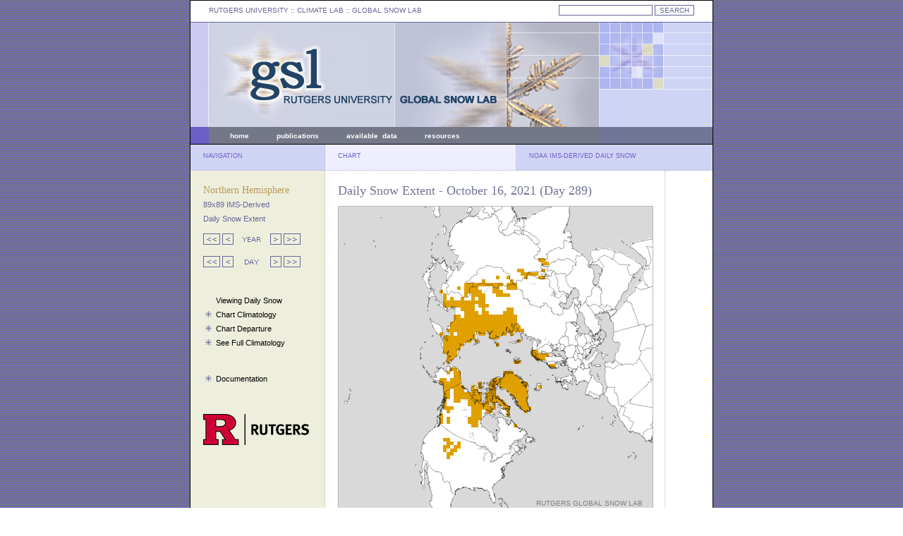

--- FILE ---
content_type: text/html; charset=UTF-8
request_url: https://climate.rutgers.edu/snowcover/chart_daily.php?ui_year=2021&ui_day=289&ui_set=0
body_size: 2032
content:
<!DOCTYPE html PUBLIC "-//W3C//DTD XHTML 1.0 Transitional//EN" "http://www.w3.org/TR/xhtml1/DTD/xhtml1-transitional.dtd">
<html>
<head>
	<meta http-equiv="content-type" content="text/html; charset=iso-8859-1" />
	<meta name="author" content="Thomas Estilow" />
	<meta name="keywords" content="snow, extent, anomaly, data, station, microwave" />
	<meta name="description" content="Rutgers University Global Snow Lab" />
	<meta name="robots" content="all" />
	<title>Rutgers University Climate Lab :: Global Snow Lab</title>

	<style type="text/css" title="defaultStyle">
		@import "lib/css/gslStyles.css";
	</style>
	<link rel="Shortcut Icon" type="image/x-icon" href="https://climate.rutgers.edu/snowcover/favicon.ico" />
</head>


<body id="global-snow-lab">

<div id="container">
	<div id="topLeft">
	<span class="topLinks">
	<a href="http://www.rutgers.edu">RUTGERS UNIVERSITY</a> :: CLIMATE LAB :: <a href="index.php">GLOBAL SNOW LAB</a>
	</span>
	</div>
	<div id="topRight">
<!--	<form name="gs" method="get" action="http://www.google.com/u/rutgerz">
	<input type="hidden" name="hl" value="en"/>
	<input type="hidden" name="lr" value=""/>
	<input type="hidden" name="as_dt" value="i"/>
	<input type='hidden' name="as_sitesearch" value="climate.rutgers.edu"/>
	<input type="hidden" name="ie" value="ISO-8859-1"/>
	<input type="text" name="q" size="20" maxlength="2048" value="" class="formText"/>
	<input type="submit" name="btnG" value="SEARCH" class="formButton"/>
	</form>-->
<!-- search box -->

<form name="gs" method="GET" action="https://search.rutgers.edu" onsubmit="appendDomain(this,'climate.rutgers.edu'); return false;">
   <input type="text" name="q" size="20" maxlength="2048" value="" class="formText">
   <input type="submit" name="btnG" value="SEARCH" class="formButton"/>
<!--   <input type="submit" value="Search">-->
<!--   <input type="reset" value="Clear">-->
</form>

<script>
   function appendDomain(f,d) 
   {

      var q = f.elements['q'].value; // get the query term from search form
      var q = " " + q;
      var site = "site:" + d; // build the site query term modifier

      if (q.indexOf(site) == -1) // check if site modifier is not already in query
      {
         // var qTemp = q + site; // append site modifier to query
         // f.elements['q'].value = qTemp; // replace the query term in input field with one containing the modifier
         q = site + q; // append site modifier to query
         q = q.split(' ').join('+'); // replace spaces with +s
      }

      location.href = 'https://search.rutgers.edu/websites?q=' + q; // replace current page with site specific query results displayed in RUS

   // comment out the line above and uncomment the two lines below to open search results in a new tab or window
   //   var win = window.open("https://search.rutgers.edu/web?q=" + q , 'search');
   //   win.focus();

   }
</script>

	</div>
	<div id="header">
	</div>
	<div id="headerMenuLeft">
	</div>
	<div id="headerMenuCenter">
	<span class="headerLinks">
<a href="index.php">home</a>
&nbsp;&nbsp;&nbsp;&nbsp;&nbsp;&nbsp;&nbsp;&nbsp;&nbsp;&nbsp;&nbsp;
<a href="docs.php?target=pubs">publications</a>
&nbsp;&nbsp;&nbsp;&nbsp;&nbsp;&nbsp;&nbsp;&nbsp;&nbsp;&nbsp;&nbsp;
<a href="docs.php?target=datareq">available&nbsp;&nbsp;data</a>
&nbsp;&nbsp;&nbsp;&nbsp;&nbsp;&nbsp;&nbsp;&nbsp;&nbsp;&nbsp;&nbsp;
<a href="docs.php?target=links">resources</a>
&nbsp;&nbsp;&nbsp;&nbsp;&nbsp;&nbsp;&nbsp;&nbsp;&nbsp;&nbsp;&nbsp;
<!--<a href="https://climate.rutgers.edu/measures/snowice/">NASA MEaSUREs</a>
--></span> 

	</div>
	<div id="headerMenuRight">
	</div>
	<div id="columnTitleLeft">
	NAVIGATION
	</div>
	<div id="columnTitleCenter">
	CHART
	</div>
	<div id="columnTitleRight">
	NOAA IMS-DERIVED DAILY SNOW
	</div>
	<div id="leftContent">
	<span class="menuTitle">
	Northern Hemisphere</span><br />
	<span class="menuSubmenu">89x89 IMS-Derived
	<br />Daily Snow Extent</span>
	<span class="contentHome"></span>

	<br />
	<span class="menuLinks">
	<p /><a href="chart_daily.php?ui_year=2018&ui_day=289&ui_set=0"><img src="images/arrow_10left.gif" border="0"></a>&nbsp;<a href="chart_daily.php?ui_year=2020&ui_day=289&ui_set=0"><img src="images/arrow_01left.gif" border="0"></a>&nbsp; <img src="images/arrow_yearlabel.gif"> &nbsp;<a href="chart_daily.php?ui_year=2022&ui_day=289&ui_set=0"><img src="images/arrow_01right.gif" border="0"></a>&nbsp;<a href="chart_daily.php?ui_year=2024&ui_day=289&ui_set=0"><img src="images/arrow_10right.gif" border="0"></a><p /><a href="chart_daily.php?ui_year=2021&ui_day=279&ui_set=0"><img src="images/arrow_10left.gif" border="0"></a>&nbsp;<a href="chart_daily.php?ui_year=2021&ui_day=288&ui_set=0"><img src="images/arrow_01left.gif" border="0"></a> &nbsp;<img src="images/arrow_daylabel.gif">&nbsp; <a href="chart_daily.php?ui_year=2021&ui_day=290&ui_set=0"><img src="images/arrow_01right.gif" border="0"></a>&nbsp;<a href="chart_daily.php?ui_year=2021&ui_day=299&ui_set=0"><img src="images/arrow_10right.gif" border="0"></a><span class="menuLinks"><br />&nbsp;<p />&nbsp;<img src="images/asterisk_spacer.gif" border="0">&nbsp;&nbsp;<a href="chart_daily.php?ui_year=2021&ui_day=289&ui_set=0">Viewing Daily Snow</a><br />&nbsp;<img src="images/asterisk03.gif" border="0">&nbsp;&nbsp;<a href="chart_daily.php?ui_year=2021&ui_day=289&ui_set=1">Chart Climatology</a><br />&nbsp;<img src="images/asterisk03.gif" border="0">&nbsp;&nbsp;<a href="chart_daily.php?ui_year=2021&ui_day=289&ui_set=2">Chart Departure</a><br />&nbsp;<img src="images/asterisk03.gif" border="0">&nbsp;&nbsp;<a href="chart_daily.php?ui_year=2021&ui_day=289&ui_set=3">See Full Climatology</a><br />&nbsp</p>&nbsp;<img src="images/asterisk03.gif" border="0">&nbsp;&nbsp;<a href="docs.php?target=daily">Documentation</a>	<div style="position: relative; bottom: -40px;"><a href="http://www.rutgers.edu" target="_blank"><img src="images/RUTGERS_H_RED_BLACK_RGB_150.png" border="0"></a></div>


	</span>
	</div> 
	<div id="mapContent">
	<span class="titleText">
	
	Daily Snow Extent - October 16, 2021 (Day 289)</span>
	
	<p class="contentHome">

<div id="mapSvg"><embed src="svg/mapfile_dailyims.php?ui_day=289&ui_year=2021" name="snowmap" height="445" width="445" type="image/svg+xml"></div><img src="images/spacer8px.gif"><br /><img src="images/legend_daily_ims.gif">	</div>
	<div id="legendContent">
	
	</div>
</div>

<script src="https://www.google-analytics.com/urchin.js" type="text/javascript">
</script>
<script type="text/javascript">
_uacct = "UA-2044055-3";
urchinTracker();
</script>
</body>
</html>
